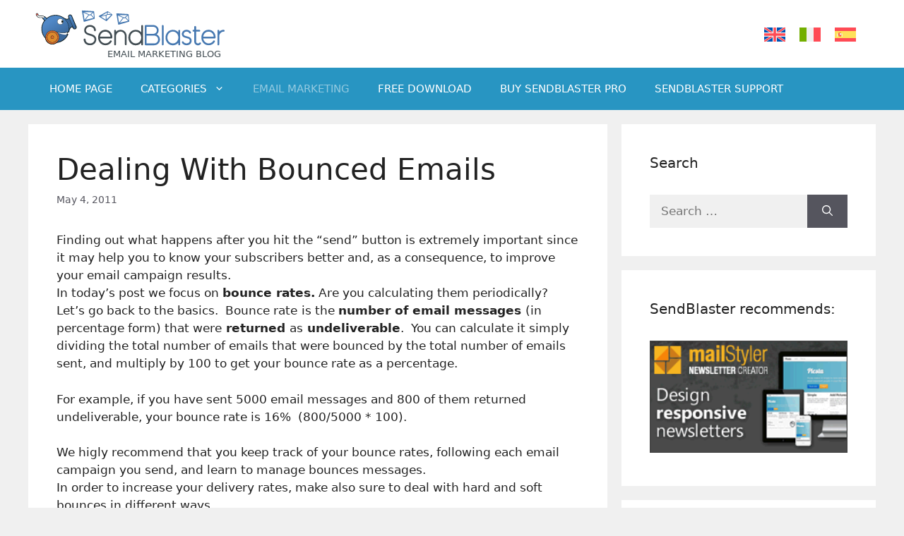

--- FILE ---
content_type: text/html; charset=UTF-8
request_url: https://blog.sendblaster.com/2011/05/04/dealing-with-bounced-emails/
body_size: 15081
content:
<!DOCTYPE html>
<html dir="ltr" lang="en-US" prefix="og: https://ogp.me/ns#">
<head>
	<meta charset="UTF-8">
	<title>Dealing with Bounced Emails</title>
<link rel="alternate" hreflang="en-us" href="https://blog.sendblaster.com/2011/05/04/dealing-with-bounced-emails/" />
<link rel="alternate" hreflang="it-it" href="https://blog.sendblaster.com/it/2011/05/06/le-email-a-volte-ritornano/" />
<link rel="alternate" hreflang="es-es" href="https://blog.sendblaster.com/es/2011/05/04/gestion-de-emails-retornados/" />
<link rel="alternate" hreflang="x-default" href="https://blog.sendblaster.com/2011/05/04/dealing-with-bounced-emails/" />

		<!-- All in One SEO 4.7.2 - aioseo.com -->
		<meta name="description" content="Let&#039;s go back to the basics. Bounce rate is the number of email messages (in percentage form) that were returned as undeliberable. You can calculate it simply dividing the total number of emails that were bounced by the total number of emails sent, and multiply by 100 to get your bounce rate as a percentage." />
		<meta name="robots" content="max-snippet:-1, max-image-preview:large, max-video-preview:-1" />
		<link rel="canonical" href="https://blog.sendblaster.com/2011/05/04/dealing-with-bounced-emails/" />
		<meta name="generator" content="All in One SEO (AIOSEO) 4.7.2" />
		<meta property="og:locale" content="en_US" />
		<meta property="og:site_name" content="Email Marketing Blog | Making Email Marketing Simple and Effective" />
		<meta property="og:type" content="article" />
		<meta property="og:title" content="Dealing with Bounced Emails" />
		<meta property="og:description" content="Let&#039;s go back to the basics. Bounce rate is the number of email messages (in percentage form) that were returned as undeliberable. You can calculate it simply dividing the total number of emails that were bounced by the total number of emails sent, and multiply by 100 to get your bounce rate as a percentage." />
		<meta property="og:url" content="https://blog.sendblaster.com/2011/05/04/dealing-with-bounced-emails/" />
		<meta property="og:image" content="https://blog.sendblaster.com/wp-content/uploads/logo-svg-2021.svg" />
		<meta property="og:image:secure_url" content="https://blog.sendblaster.com/wp-content/uploads/logo-svg-2021.svg" />
		<meta property="article:published_time" content="2011-05-04T14:06:59+00:00" />
		<meta property="article:modified_time" content="2024-07-09T13:38:44+00:00" />
		<!-- All in One SEO -->

<meta name="dlm-version" content="5.0.21"><meta name="viewport" content="width=device-width, initial-scale=1"><link rel="alternate" type="application/rss+xml" title="Email Marketing Blog &raquo; Feed" href="https://blog.sendblaster.com/feed/" />
<script>
window._wpemojiSettings = {"baseUrl":"https:\/\/s.w.org\/images\/core\/emoji\/15.0.3\/72x72\/","ext":".png","svgUrl":"https:\/\/s.w.org\/images\/core\/emoji\/15.0.3\/svg\/","svgExt":".svg","source":{"concatemoji":"https:\/\/blog.sendblaster.com\/wp-includes\/js\/wp-emoji-release.min.js?ver=6.6.4"}};
/*! This file is auto-generated */
!function(i,n){var o,s,e;function c(e){try{var t={supportTests:e,timestamp:(new Date).valueOf()};sessionStorage.setItem(o,JSON.stringify(t))}catch(e){}}function p(e,t,n){e.clearRect(0,0,e.canvas.width,e.canvas.height),e.fillText(t,0,0);var t=new Uint32Array(e.getImageData(0,0,e.canvas.width,e.canvas.height).data),r=(e.clearRect(0,0,e.canvas.width,e.canvas.height),e.fillText(n,0,0),new Uint32Array(e.getImageData(0,0,e.canvas.width,e.canvas.height).data));return t.every(function(e,t){return e===r[t]})}function u(e,t,n){switch(t){case"flag":return n(e,"\ud83c\udff3\ufe0f\u200d\u26a7\ufe0f","\ud83c\udff3\ufe0f\u200b\u26a7\ufe0f")?!1:!n(e,"\ud83c\uddfa\ud83c\uddf3","\ud83c\uddfa\u200b\ud83c\uddf3")&&!n(e,"\ud83c\udff4\udb40\udc67\udb40\udc62\udb40\udc65\udb40\udc6e\udb40\udc67\udb40\udc7f","\ud83c\udff4\u200b\udb40\udc67\u200b\udb40\udc62\u200b\udb40\udc65\u200b\udb40\udc6e\u200b\udb40\udc67\u200b\udb40\udc7f");case"emoji":return!n(e,"\ud83d\udc26\u200d\u2b1b","\ud83d\udc26\u200b\u2b1b")}return!1}function f(e,t,n){var r="undefined"!=typeof WorkerGlobalScope&&self instanceof WorkerGlobalScope?new OffscreenCanvas(300,150):i.createElement("canvas"),a=r.getContext("2d",{willReadFrequently:!0}),o=(a.textBaseline="top",a.font="600 32px Arial",{});return e.forEach(function(e){o[e]=t(a,e,n)}),o}function t(e){var t=i.createElement("script");t.src=e,t.defer=!0,i.head.appendChild(t)}"undefined"!=typeof Promise&&(o="wpEmojiSettingsSupports",s=["flag","emoji"],n.supports={everything:!0,everythingExceptFlag:!0},e=new Promise(function(e){i.addEventListener("DOMContentLoaded",e,{once:!0})}),new Promise(function(t){var n=function(){try{var e=JSON.parse(sessionStorage.getItem(o));if("object"==typeof e&&"number"==typeof e.timestamp&&(new Date).valueOf()<e.timestamp+604800&&"object"==typeof e.supportTests)return e.supportTests}catch(e){}return null}();if(!n){if("undefined"!=typeof Worker&&"undefined"!=typeof OffscreenCanvas&&"undefined"!=typeof URL&&URL.createObjectURL&&"undefined"!=typeof Blob)try{var e="postMessage("+f.toString()+"("+[JSON.stringify(s),u.toString(),p.toString()].join(",")+"));",r=new Blob([e],{type:"text/javascript"}),a=new Worker(URL.createObjectURL(r),{name:"wpTestEmojiSupports"});return void(a.onmessage=function(e){c(n=e.data),a.terminate(),t(n)})}catch(e){}c(n=f(s,u,p))}t(n)}).then(function(e){for(var t in e)n.supports[t]=e[t],n.supports.everything=n.supports.everything&&n.supports[t],"flag"!==t&&(n.supports.everythingExceptFlag=n.supports.everythingExceptFlag&&n.supports[t]);n.supports.everythingExceptFlag=n.supports.everythingExceptFlag&&!n.supports.flag,n.DOMReady=!1,n.readyCallback=function(){n.DOMReady=!0}}).then(function(){return e}).then(function(){var e;n.supports.everything||(n.readyCallback(),(e=n.source||{}).concatemoji?t(e.concatemoji):e.wpemoji&&e.twemoji&&(t(e.twemoji),t(e.wpemoji)))}))}((window,document),window._wpemojiSettings);
</script>
<link rel='stylesheet' id='xmasbquotesStylesheet-css' href='https://blog.sendblaster.com/wp-content/plugins/xmasb-quotes/xmasbquotes.css?ver=6.6.4' media='all' />
<style id='wp-emoji-styles-inline-css'>

	img.wp-smiley, img.emoji {
		display: inline !important;
		border: none !important;
		box-shadow: none !important;
		height: 1em !important;
		width: 1em !important;
		margin: 0 0.07em !important;
		vertical-align: -0.1em !important;
		background: none !important;
		padding: 0 !important;
	}
</style>
<link rel='stylesheet' id='wp-block-library-css' href='https://blog.sendblaster.com/wp-includes/css/dist/block-library/style.min.css?ver=6.6.4' media='all' />
<style id='classic-theme-styles-inline-css'>
/*! This file is auto-generated */
.wp-block-button__link{color:#fff;background-color:#32373c;border-radius:9999px;box-shadow:none;text-decoration:none;padding:calc(.667em + 2px) calc(1.333em + 2px);font-size:1.125em}.wp-block-file__button{background:#32373c;color:#fff;text-decoration:none}
</style>
<style id='global-styles-inline-css'>
:root{--wp--preset--aspect-ratio--square: 1;--wp--preset--aspect-ratio--4-3: 4/3;--wp--preset--aspect-ratio--3-4: 3/4;--wp--preset--aspect-ratio--3-2: 3/2;--wp--preset--aspect-ratio--2-3: 2/3;--wp--preset--aspect-ratio--16-9: 16/9;--wp--preset--aspect-ratio--9-16: 9/16;--wp--preset--color--black: #000000;--wp--preset--color--cyan-bluish-gray: #abb8c3;--wp--preset--color--white: #ffffff;--wp--preset--color--pale-pink: #f78da7;--wp--preset--color--vivid-red: #cf2e2e;--wp--preset--color--luminous-vivid-orange: #ff6900;--wp--preset--color--luminous-vivid-amber: #fcb900;--wp--preset--color--light-green-cyan: #7bdcb5;--wp--preset--color--vivid-green-cyan: #00d084;--wp--preset--color--pale-cyan-blue: #8ed1fc;--wp--preset--color--vivid-cyan-blue: #0693e3;--wp--preset--color--vivid-purple: #9b51e0;--wp--preset--color--contrast: var(--contrast);--wp--preset--color--contrast-2: var(--contrast-2);--wp--preset--color--contrast-3: var(--contrast-3);--wp--preset--color--base: var(--base);--wp--preset--color--base-2: var(--base-2);--wp--preset--color--base-3: var(--base-3);--wp--preset--color--accent: var(--accent);--wp--preset--gradient--vivid-cyan-blue-to-vivid-purple: linear-gradient(135deg,rgba(6,147,227,1) 0%,rgb(155,81,224) 100%);--wp--preset--gradient--light-green-cyan-to-vivid-green-cyan: linear-gradient(135deg,rgb(122,220,180) 0%,rgb(0,208,130) 100%);--wp--preset--gradient--luminous-vivid-amber-to-luminous-vivid-orange: linear-gradient(135deg,rgba(252,185,0,1) 0%,rgba(255,105,0,1) 100%);--wp--preset--gradient--luminous-vivid-orange-to-vivid-red: linear-gradient(135deg,rgba(255,105,0,1) 0%,rgb(207,46,46) 100%);--wp--preset--gradient--very-light-gray-to-cyan-bluish-gray: linear-gradient(135deg,rgb(238,238,238) 0%,rgb(169,184,195) 100%);--wp--preset--gradient--cool-to-warm-spectrum: linear-gradient(135deg,rgb(74,234,220) 0%,rgb(151,120,209) 20%,rgb(207,42,186) 40%,rgb(238,44,130) 60%,rgb(251,105,98) 80%,rgb(254,248,76) 100%);--wp--preset--gradient--blush-light-purple: linear-gradient(135deg,rgb(255,206,236) 0%,rgb(152,150,240) 100%);--wp--preset--gradient--blush-bordeaux: linear-gradient(135deg,rgb(254,205,165) 0%,rgb(254,45,45) 50%,rgb(107,0,62) 100%);--wp--preset--gradient--luminous-dusk: linear-gradient(135deg,rgb(255,203,112) 0%,rgb(199,81,192) 50%,rgb(65,88,208) 100%);--wp--preset--gradient--pale-ocean: linear-gradient(135deg,rgb(255,245,203) 0%,rgb(182,227,212) 50%,rgb(51,167,181) 100%);--wp--preset--gradient--electric-grass: linear-gradient(135deg,rgb(202,248,128) 0%,rgb(113,206,126) 100%);--wp--preset--gradient--midnight: linear-gradient(135deg,rgb(2,3,129) 0%,rgb(40,116,252) 100%);--wp--preset--font-size--small: 13px;--wp--preset--font-size--medium: 20px;--wp--preset--font-size--large: 36px;--wp--preset--font-size--x-large: 42px;--wp--preset--spacing--20: 0.44rem;--wp--preset--spacing--30: 0.67rem;--wp--preset--spacing--40: 1rem;--wp--preset--spacing--50: 1.5rem;--wp--preset--spacing--60: 2.25rem;--wp--preset--spacing--70: 3.38rem;--wp--preset--spacing--80: 5.06rem;--wp--preset--shadow--natural: 6px 6px 9px rgba(0, 0, 0, 0.2);--wp--preset--shadow--deep: 12px 12px 50px rgba(0, 0, 0, 0.4);--wp--preset--shadow--sharp: 6px 6px 0px rgba(0, 0, 0, 0.2);--wp--preset--shadow--outlined: 6px 6px 0px -3px rgba(255, 255, 255, 1), 6px 6px rgba(0, 0, 0, 1);--wp--preset--shadow--crisp: 6px 6px 0px rgba(0, 0, 0, 1);}:where(.is-layout-flex){gap: 0.5em;}:where(.is-layout-grid){gap: 0.5em;}body .is-layout-flex{display: flex;}.is-layout-flex{flex-wrap: wrap;align-items: center;}.is-layout-flex > :is(*, div){margin: 0;}body .is-layout-grid{display: grid;}.is-layout-grid > :is(*, div){margin: 0;}:where(.wp-block-columns.is-layout-flex){gap: 2em;}:where(.wp-block-columns.is-layout-grid){gap: 2em;}:where(.wp-block-post-template.is-layout-flex){gap: 1.25em;}:where(.wp-block-post-template.is-layout-grid){gap: 1.25em;}.has-black-color{color: var(--wp--preset--color--black) !important;}.has-cyan-bluish-gray-color{color: var(--wp--preset--color--cyan-bluish-gray) !important;}.has-white-color{color: var(--wp--preset--color--white) !important;}.has-pale-pink-color{color: var(--wp--preset--color--pale-pink) !important;}.has-vivid-red-color{color: var(--wp--preset--color--vivid-red) !important;}.has-luminous-vivid-orange-color{color: var(--wp--preset--color--luminous-vivid-orange) !important;}.has-luminous-vivid-amber-color{color: var(--wp--preset--color--luminous-vivid-amber) !important;}.has-light-green-cyan-color{color: var(--wp--preset--color--light-green-cyan) !important;}.has-vivid-green-cyan-color{color: var(--wp--preset--color--vivid-green-cyan) !important;}.has-pale-cyan-blue-color{color: var(--wp--preset--color--pale-cyan-blue) !important;}.has-vivid-cyan-blue-color{color: var(--wp--preset--color--vivid-cyan-blue) !important;}.has-vivid-purple-color{color: var(--wp--preset--color--vivid-purple) !important;}.has-black-background-color{background-color: var(--wp--preset--color--black) !important;}.has-cyan-bluish-gray-background-color{background-color: var(--wp--preset--color--cyan-bluish-gray) !important;}.has-white-background-color{background-color: var(--wp--preset--color--white) !important;}.has-pale-pink-background-color{background-color: var(--wp--preset--color--pale-pink) !important;}.has-vivid-red-background-color{background-color: var(--wp--preset--color--vivid-red) !important;}.has-luminous-vivid-orange-background-color{background-color: var(--wp--preset--color--luminous-vivid-orange) !important;}.has-luminous-vivid-amber-background-color{background-color: var(--wp--preset--color--luminous-vivid-amber) !important;}.has-light-green-cyan-background-color{background-color: var(--wp--preset--color--light-green-cyan) !important;}.has-vivid-green-cyan-background-color{background-color: var(--wp--preset--color--vivid-green-cyan) !important;}.has-pale-cyan-blue-background-color{background-color: var(--wp--preset--color--pale-cyan-blue) !important;}.has-vivid-cyan-blue-background-color{background-color: var(--wp--preset--color--vivid-cyan-blue) !important;}.has-vivid-purple-background-color{background-color: var(--wp--preset--color--vivid-purple) !important;}.has-black-border-color{border-color: var(--wp--preset--color--black) !important;}.has-cyan-bluish-gray-border-color{border-color: var(--wp--preset--color--cyan-bluish-gray) !important;}.has-white-border-color{border-color: var(--wp--preset--color--white) !important;}.has-pale-pink-border-color{border-color: var(--wp--preset--color--pale-pink) !important;}.has-vivid-red-border-color{border-color: var(--wp--preset--color--vivid-red) !important;}.has-luminous-vivid-orange-border-color{border-color: var(--wp--preset--color--luminous-vivid-orange) !important;}.has-luminous-vivid-amber-border-color{border-color: var(--wp--preset--color--luminous-vivid-amber) !important;}.has-light-green-cyan-border-color{border-color: var(--wp--preset--color--light-green-cyan) !important;}.has-vivid-green-cyan-border-color{border-color: var(--wp--preset--color--vivid-green-cyan) !important;}.has-pale-cyan-blue-border-color{border-color: var(--wp--preset--color--pale-cyan-blue) !important;}.has-vivid-cyan-blue-border-color{border-color: var(--wp--preset--color--vivid-cyan-blue) !important;}.has-vivid-purple-border-color{border-color: var(--wp--preset--color--vivid-purple) !important;}.has-vivid-cyan-blue-to-vivid-purple-gradient-background{background: var(--wp--preset--gradient--vivid-cyan-blue-to-vivid-purple) !important;}.has-light-green-cyan-to-vivid-green-cyan-gradient-background{background: var(--wp--preset--gradient--light-green-cyan-to-vivid-green-cyan) !important;}.has-luminous-vivid-amber-to-luminous-vivid-orange-gradient-background{background: var(--wp--preset--gradient--luminous-vivid-amber-to-luminous-vivid-orange) !important;}.has-luminous-vivid-orange-to-vivid-red-gradient-background{background: var(--wp--preset--gradient--luminous-vivid-orange-to-vivid-red) !important;}.has-very-light-gray-to-cyan-bluish-gray-gradient-background{background: var(--wp--preset--gradient--very-light-gray-to-cyan-bluish-gray) !important;}.has-cool-to-warm-spectrum-gradient-background{background: var(--wp--preset--gradient--cool-to-warm-spectrum) !important;}.has-blush-light-purple-gradient-background{background: var(--wp--preset--gradient--blush-light-purple) !important;}.has-blush-bordeaux-gradient-background{background: var(--wp--preset--gradient--blush-bordeaux) !important;}.has-luminous-dusk-gradient-background{background: var(--wp--preset--gradient--luminous-dusk) !important;}.has-pale-ocean-gradient-background{background: var(--wp--preset--gradient--pale-ocean) !important;}.has-electric-grass-gradient-background{background: var(--wp--preset--gradient--electric-grass) !important;}.has-midnight-gradient-background{background: var(--wp--preset--gradient--midnight) !important;}.has-small-font-size{font-size: var(--wp--preset--font-size--small) !important;}.has-medium-font-size{font-size: var(--wp--preset--font-size--medium) !important;}.has-large-font-size{font-size: var(--wp--preset--font-size--large) !important;}.has-x-large-font-size{font-size: var(--wp--preset--font-size--x-large) !important;}
:where(.wp-block-post-template.is-layout-flex){gap: 1.25em;}:where(.wp-block-post-template.is-layout-grid){gap: 1.25em;}
:where(.wp-block-columns.is-layout-flex){gap: 2em;}:where(.wp-block-columns.is-layout-grid){gap: 2em;}
:root :where(.wp-block-pullquote){font-size: 1.5em;line-height: 1.6;}
</style>
<link rel='stylesheet' id='wpml-blocks-css' href='https://blog.sendblaster.com/wp-content/plugins/sitepress-multilingual-cms/dist/css/blocks/styles.css?ver=4.6.13' media='all' />
<link rel='stylesheet' id='wpml-legacy-dropdown-0-css' href='https://blog.sendblaster.com/wp-content/plugins/sitepress-multilingual-cms/templates/language-switchers/legacy-dropdown/style.min.css?ver=1' media='all' />
<style id='wpml-legacy-dropdown-0-inline-css'>
.wpml-ls-statics-shortcode_actions, .wpml-ls-statics-shortcode_actions .wpml-ls-sub-menu, .wpml-ls-statics-shortcode_actions a {border-color:#cdcdcd;}.wpml-ls-statics-shortcode_actions a, .wpml-ls-statics-shortcode_actions .wpml-ls-sub-menu a, .wpml-ls-statics-shortcode_actions .wpml-ls-sub-menu a:link, .wpml-ls-statics-shortcode_actions li:not(.wpml-ls-current-language) .wpml-ls-link, .wpml-ls-statics-shortcode_actions li:not(.wpml-ls-current-language) .wpml-ls-link:link {color:#444444;background-color:#ffffff;}.wpml-ls-statics-shortcode_actions a, .wpml-ls-statics-shortcode_actions .wpml-ls-sub-menu a:hover,.wpml-ls-statics-shortcode_actions .wpml-ls-sub-menu a:focus, .wpml-ls-statics-shortcode_actions .wpml-ls-sub-menu a:link:hover, .wpml-ls-statics-shortcode_actions .wpml-ls-sub-menu a:link:focus {color:#000000;background-color:#eeeeee;}.wpml-ls-statics-shortcode_actions .wpml-ls-current-language > a {color:#444444;background-color:#ffffff;}.wpml-ls-statics-shortcode_actions .wpml-ls-current-language:hover>a, .wpml-ls-statics-shortcode_actions .wpml-ls-current-language>a:focus {color:#000000;background-color:#eeeeee;}
</style>
<link rel='stylesheet' id='wpml-legacy-horizontal-list-0-css' href='https://blog.sendblaster.com/wp-content/plugins/sitepress-multilingual-cms/templates/language-switchers/legacy-list-horizontal/style.min.css?ver=1' media='all' />
<link rel='stylesheet' id='generate-widget-areas-css' href='https://blog.sendblaster.com/wp-content/themes/generatepress/assets/css/components/widget-areas.min.css?ver=3.5.1' media='all' />
<link rel='stylesheet' id='generate-style-css' href='https://blog.sendblaster.com/wp-content/themes/generatepress/assets/css/main.min.css?ver=3.5.1' media='all' />
<style id='generate-style-inline-css'>
body{background-color:var(--base-2);color:var(--contrast);}a{color:var(--accent);}a{text-decoration:underline;}.entry-title a, .site-branding a, a.button, .wp-block-button__link, .main-navigation a{text-decoration:none;}a:hover, a:focus, a:active{color:var(--contrast);}.wp-block-group__inner-container{max-width:1200px;margin-left:auto;margin-right:auto;}.site-header .header-image{width:270px;}:root{--contrast:#222222;--contrast-2:#575760;--contrast-3:#b2b2be;--base:#f0f0f0;--base-2:#f0f0f0;--base-3:#ffffff;--accent:#1e73be;}:root .has-contrast-color{color:var(--contrast);}:root .has-contrast-background-color{background-color:var(--contrast);}:root .has-contrast-2-color{color:var(--contrast-2);}:root .has-contrast-2-background-color{background-color:var(--contrast-2);}:root .has-contrast-3-color{color:var(--contrast-3);}:root .has-contrast-3-background-color{background-color:var(--contrast-3);}:root .has-base-color{color:var(--base);}:root .has-base-background-color{background-color:var(--base);}:root .has-base-2-color{color:var(--base-2);}:root .has-base-2-background-color{background-color:var(--base-2);}:root .has-base-3-color{color:var(--base-3);}:root .has-base-3-background-color{background-color:var(--base-3);}:root .has-accent-color{color:var(--accent);}:root .has-accent-background-color{background-color:var(--accent);}.top-bar{background-color:#636363;color:#ffffff;}.top-bar a{color:#ffffff;}.top-bar a:hover{color:#303030;}.site-header{background-color:var(--base-3);}.main-title a,.main-title a:hover{color:var(--contrast);}.site-description{color:var(--contrast-2);}.main-navigation,.main-navigation ul ul{background-color:#2895C2;}.main-navigation .main-nav ul li a, .main-navigation .menu-toggle, .main-navigation .menu-bar-items{color:var(--base-3);}.main-navigation .main-nav ul li:not([class*="current-menu-"]):hover > a, .main-navigation .main-nav ul li:not([class*="current-menu-"]):focus > a, .main-navigation .main-nav ul li.sfHover:not([class*="current-menu-"]) > a, .main-navigation .menu-bar-item:hover > a, .main-navigation .menu-bar-item.sfHover > a{color:rgba(255,255,255,0.5);}button.menu-toggle:hover,button.menu-toggle:focus{color:var(--base-3);}.main-navigation .main-nav ul li[class*="current-menu-"] > a{color:rgba(255,255,255,0.5);}.navigation-search input[type="search"],.navigation-search input[type="search"]:active, .navigation-search input[type="search"]:focus, .main-navigation .main-nav ul li.search-item.active > a, .main-navigation .menu-bar-items .search-item.active > a{color:rgba(255,255,255,0.5);}.main-navigation ul ul{background-color:#ffffff;}.main-navigation .main-nav ul ul li a{color:var(--contrast-2);}.main-navigation .main-nav ul ul li:not([class*="current-menu-"]):hover > a,.main-navigation .main-nav ul ul li:not([class*="current-menu-"]):focus > a, .main-navigation .main-nav ul ul li.sfHover:not([class*="current-menu-"]) > a{color:var(--base-3);background-color:#2895C2;}.main-navigation .main-nav ul ul li[class*="current-menu-"] > a{color:rgba(88,88,97,0.7);}.separate-containers .inside-article, .separate-containers .comments-area, .separate-containers .page-header, .one-container .container, .separate-containers .paging-navigation, .inside-page-header{background-color:var(--base-3);}.entry-title a{color:var(--contrast);}.entry-title a:hover{color:var(--contrast-2);}.entry-meta{color:var(--contrast-2);}.sidebar .widget{background-color:var(--base-3);}.footer-widgets{color:#bbbaba;background-color:#404040;}.footer-widgets a{color:#bbbaba;}.footer-widgets a:hover{color:var(--base-3);}.footer-widgets .widget-title{color:#2895c2;}.site-info{color:#bbbaba;background-color:#404040;}.site-info a{color:var(--base-3);}.site-info a:hover{color:rgba(255,255,255,0.8);}.footer-bar .widget_nav_menu .current-menu-item a{color:rgba(255,255,255,0.8);}input[type="text"],input[type="email"],input[type="url"],input[type="password"],input[type="search"],input[type="tel"],input[type="number"],textarea,select{color:var(--contrast);background-color:var(--base-2);border-color:var(--base);}input[type="text"]:focus,input[type="email"]:focus,input[type="url"]:focus,input[type="password"]:focus,input[type="search"]:focus,input[type="tel"]:focus,input[type="number"]:focus,textarea:focus,select:focus{color:var(--contrast);background-color:var(--base-2);border-color:var(--contrast-3);}button,html input[type="button"],input[type="reset"],input[type="submit"],a.button,a.wp-block-button__link:not(.has-background){color:#ffffff;background-color:#55555e;}button:hover,html input[type="button"]:hover,input[type="reset"]:hover,input[type="submit"]:hover,a.button:hover,button:focus,html input[type="button"]:focus,input[type="reset"]:focus,input[type="submit"]:focus,a.button:focus,a.wp-block-button__link:not(.has-background):active,a.wp-block-button__link:not(.has-background):focus,a.wp-block-button__link:not(.has-background):hover{color:#ffffff;background-color:#3f4047;}a.generate-back-to-top{background-color:rgba( 0,0,0,0.4 );color:#ffffff;}a.generate-back-to-top:hover,a.generate-back-to-top:focus{background-color:rgba( 0,0,0,0.6 );color:#ffffff;}:root{--gp-search-modal-bg-color:var(--base-3);--gp-search-modal-text-color:var(--contrast);--gp-search-modal-overlay-bg-color:rgba(0,0,0,0.2);}@media (max-width:768px){.main-navigation .menu-bar-item:hover > a, .main-navigation .menu-bar-item.sfHover > a{background:none;color:var(--base-3);}}.inside-header{padding:13px 10px 10px 10px;}.nav-below-header .main-navigation .inside-navigation.grid-container, .nav-above-header .main-navigation .inside-navigation.grid-container{padding:0px 10px 0px 10px;}.site-main .wp-block-group__inner-container{padding:40px;}.separate-containers .paging-navigation{padding-top:20px;padding-bottom:20px;}.entry-content .alignwide, body:not(.no-sidebar) .entry-content .alignfull{margin-left:-40px;width:calc(100% + 80px);max-width:calc(100% + 80px);}.rtl .menu-item-has-children .dropdown-menu-toggle{padding-left:20px;}.rtl .main-navigation .main-nav ul li.menu-item-has-children > a{padding-right:20px;}.footer-widgets-container{padding:50px 40px 70px 40px;}.inside-site-info{padding:30px 40px 30px 40px;}@media (max-width:768px){.separate-containers .inside-article, .separate-containers .comments-area, .separate-containers .page-header, .separate-containers .paging-navigation, .one-container .site-content, .inside-page-header{padding:30px;}.site-main .wp-block-group__inner-container{padding:30px;}.inside-top-bar{padding-right:30px;padding-left:30px;}.inside-header{padding-right:30px;padding-left:30px;}.widget-area .widget{padding-top:30px;padding-right:30px;padding-bottom:30px;padding-left:30px;}.footer-widgets-container{padding-top:30px;padding-right:30px;padding-bottom:30px;padding-left:30px;}.inside-site-info{padding-right:30px;padding-left:30px;}.entry-content .alignwide, body:not(.no-sidebar) .entry-content .alignfull{margin-left:-30px;width:calc(100% + 60px);max-width:calc(100% + 60px);}.one-container .site-main .paging-navigation{margin-bottom:20px;}}/* End cached CSS */.is-right-sidebar{width:30%;}.is-left-sidebar{width:30%;}.site-content .content-area{width:70%;}@media (max-width:768px){.main-navigation .menu-toggle,.sidebar-nav-mobile:not(#sticky-placeholder){display:block;}.main-navigation ul,.gen-sidebar-nav,.main-navigation:not(.slideout-navigation):not(.toggled) .main-nav > ul,.has-inline-mobile-toggle #site-navigation .inside-navigation > *:not(.navigation-search):not(.main-nav){display:none;}.nav-align-right .inside-navigation,.nav-align-center .inside-navigation{justify-content:space-between;}}
.dynamic-author-image-rounded{border-radius:100%;}.dynamic-featured-image, .dynamic-author-image{vertical-align:middle;}.one-container.blog .dynamic-content-template:not(:last-child), .one-container.archive .dynamic-content-template:not(:last-child){padding-bottom:0px;}.dynamic-entry-excerpt > p:last-child{margin-bottom:0px;}
</style>
<style id='generateblocks-inline-css'>
.gb-container .wp-block-image img{vertical-align:middle;}.gb-grid-wrapper .wp-block-image{margin-bottom:0;}.gb-highlight{background:none;}
</style>
<link rel='stylesheet' id='pre-tag-css' href='https://blog.sendblaster.com/wp-content/plugins/wp-syntaxhighlighter/css/pre.css?ver=1.0' media='all' />
<link rel='stylesheet' id='core2.1-css' href='https://blog.sendblaster.com/wp-content/plugins/wp-syntaxhighlighter/syntaxhighlighter2/styles/shCore.css?ver=2.1' media='all' />
<link rel='stylesheet' id='theme-Default2.1-css' href='https://blog.sendblaster.com/wp-content/plugins/wp-syntaxhighlighter/syntaxhighlighter2/styles/shThemeDefault.css?ver=2.1' media='all' />
<script src="https://blog.sendblaster.com/wp-content/plugins/sitepress-multilingual-cms/templates/language-switchers/legacy-dropdown/script.min.js?ver=1" id="wpml-legacy-dropdown-0-js"></script>
<script src="https://blog.sendblaster.com/wp-includes/js/jquery/jquery.min.js?ver=3.7.1" id="jquery-core-js"></script>
<script src="https://blog.sendblaster.com/wp-includes/js/jquery/jquery-migrate.min.js?ver=3.4.1" id="jquery-migrate-js"></script>
<link rel="https://api.w.org/" href="https://blog.sendblaster.com/wp-json/" /><link rel="alternate" title="JSON" type="application/json" href="https://blog.sendblaster.com/wp-json/wp/v2/posts/2804" /><link rel="EditURI" type="application/rsd+xml" title="RSD" href="https://blog.sendblaster.com/xmlrpc.php?rsd" />
<meta name="generator" content="WordPress 6.6.4" />
<link rel='shortlink' href='https://blog.sendblaster.com/?p=2804' />
<link rel="alternate" title="oEmbed (JSON)" type="application/json+oembed" href="https://blog.sendblaster.com/wp-json/oembed/1.0/embed?url=https%3A%2F%2Fblog.sendblaster.com%2F2011%2F05%2F04%2Fdealing-with-bounced-emails%2F" />
<link rel="alternate" title="oEmbed (XML)" type="text/xml+oembed" href="https://blog.sendblaster.com/wp-json/oembed/1.0/embed?url=https%3A%2F%2Fblog.sendblaster.com%2F2011%2F05%2F04%2Fdealing-with-bounced-emails%2F&#038;format=xml" />
<meta name="generator" content="WPML ver:4.6.13 stt:1,27,2;" />
<script src="https://www.google.com/recaptcha/api.js" async defer></script>

<!-- Dynamic Widgets by QURL loaded - http://www.dynamic-widgets.com //-->
<link rel="icon" href="https://blog.sendblaster.com/wp-content/uploads/favicon.ico" sizes="32x32" />
<link rel="icon" href="https://blog.sendblaster.com/wp-content/uploads/favicon.ico" sizes="192x192" />
<link rel="apple-touch-icon" href="https://blog.sendblaster.com/wp-content/uploads/favicon.ico" />
<meta name="msapplication-TileImage" content="https://blog.sendblaster.com/wp-content/uploads/favicon.ico" />
		<style id="wp-custom-css">
			.site-logo:after {
    content: "Email Marketing Blog";
    display: block;
    text-align: right;
    font-size: 13px;
    padding-right: 7px;
    text-transform: uppercase;
    font-weight: 500;
    color: #414C52;
}
.inside-footer-widgets ul.menu li {
    border-top: 1px dotted #656565;
    padding: 10px 4px 4px;
}
.inside-footer-widgets ul.menu li:last-child {
    border-bottom: 1px dotted #656565;
    padding: 10px 4px 14px;
}
a {
    text-decoration: none;
}
.site-info {
    border-top: 1px solid #656565;
}
.footer-widget-3 .wp-block-social-link {
    border-radius: 0;
}
.footer-widget-3 .wp-block-social-link a {
    padding: .45em!important;
}
.widget_recent_entries ul li, .widget_categories ul li, .widget_links ul li, .widget_nav_menu ul li {
    border-top: 1px dotted #ccc;
    padding: 10px 4px 4px;
    line-height: 1.4em;
}
.widget_recent_entries ul li:last-child, .widget_categories ul li:last-child, .widget_links ul li:last-child, .widget_nav_menu ul li:last-child {
    border-bottom: 1px dotted #ccc;
    padding: 10px 4px 14px;
}
article.category-guest-post:before, article.category-guest-post-2:before, article.category-posts-invitados:before {
    content: "GUEST POST";
    display: block;
    position: absolute;
    right: 0px;
    top: 0px;
    font-size: 12px;
    font-weight: 500;
    background-color: #F6BD00;
    padding: 6px 12px;
    color: #fff;
}
article {
    position: relative;
}
.guest_bio {
    border: 4px solid #F6BD00;
    padding: 15px 25px 15px 25px;
    margin-top: 25px;
    background-color: #f6bd002b;
    font-size: 14px;
}
a.ctaButton {
    display: inline-block;
    background-color: #efefef;
    padding: 15px 30px;
    margin: 10px 20px 25px 0px;
    border-radius: 15px;
    color: #fff;
}
a.ctaButton:hover {
    opacity: 0.8;
    text-decoration: underline;
}
a.ctaDownload {
    background-color: #39b54a;
}
a.ctaBuy {
    background-color: #ff8a00;
}
a.ctaBookBig {
    background-color: #069;
}
a.ctaSky {
    background-color: #2184ff;
}
a.ctaChat {
    background-color: #ff8a00;
}
a.ctaEbook {
    background-color: #069;
}
a.ctaPhone {
    background-color: #ababab;
}
nav#nav-below {
    margin-top: 50px;
    text-align: center;
}
nav#nav-below .nav-previous {
    background-color: #efefef;
    padding: 4px 20px;
    margin-bottom: 10px;

}
nav#nav-below .nav-next {
    background-color: #efefef;
    padding: 4px 20px;
}
.site-footer {
    margin-top: 50px;
}		</style>
		</head>

<body class="post-template-default single single-post postid-2804 single-format-standard wp-custom-logo wp-embed-responsive post-image-above-header post-image-aligned-center right-sidebar nav-below-header separate-containers header-aligned-left dropdown-hover" itemtype="https://schema.org/Blog" itemscope>
	<a class="screen-reader-text skip-link" href="#content" title="Skip to content">Skip to content</a>		<header class="site-header" id="masthead" aria-label="Site"  itemtype="https://schema.org/WPHeader" itemscope>
			<div class="inside-header grid-container">
				<div class="site-logo">
					<a href="https://blog.sendblaster.com/" rel="home">
						<img  class="header-image is-logo-image" alt="Email Marketing Blog" src="https://blog.sendblaster.com/wp-content/uploads/logo-svg-2021.svg" width="0" height="0" />
					</a>
				</div>			<div class="header-widget">
				<aside id="icl_lang_sel_widget-2" class="widget inner-padding widget_icl_lang_sel_widget">
<div class="lang_sel_list_horizontal wpml-ls-sidebars-header wpml-ls wpml-ls-legacy-list-horizontal" id="lang_sel_list">
	<ul><li class="icl-en wpml-ls-slot-header wpml-ls-item wpml-ls-item-en wpml-ls-current-language wpml-ls-first-item wpml-ls-item-legacy-list-horizontal">
				<a href="https://blog.sendblaster.com/2011/05/04/dealing-with-bounced-emails/" class="wpml-ls-link">
                                            <img
            class="wpml-ls-flag iclflag"
            src="https://blog.sendblaster.com/wp-content/plugins/sitepress-multilingual-cms/res/flags/en.svg"
            alt="English"
            width=30
            
    /></a>
			</li><li class="icl-it wpml-ls-slot-header wpml-ls-item wpml-ls-item-it wpml-ls-item-legacy-list-horizontal">
				<a href="https://blog.sendblaster.com/it/2011/05/06/le-email-a-volte-ritornano/" class="wpml-ls-link">
                                            <img
            class="wpml-ls-flag iclflag"
            src="https://blog.sendblaster.com/wp-content/plugins/sitepress-multilingual-cms/res/flags/it.svg"
            alt="Italian"
            width=30
            
    /></a>
			</li><li class="icl-es wpml-ls-slot-header wpml-ls-item wpml-ls-item-es wpml-ls-last-item wpml-ls-item-legacy-list-horizontal">
				<a href="https://blog.sendblaster.com/es/2011/05/04/gestion-de-emails-retornados/" class="wpml-ls-link">
                                            <img
            class="wpml-ls-flag iclflag"
            src="https://blog.sendblaster.com/wp-content/plugins/sitepress-multilingual-cms/res/flags/es.svg"
            alt="Spanish"
            width=30
            
    /></a>
			</li></ul>
</div>
</aside>			</div>
						</div>
		</header>
				<nav class="main-navigation sub-menu-right" id="site-navigation" aria-label="Primary"  itemtype="https://schema.org/SiteNavigationElement" itemscope>
			<div class="inside-navigation grid-container">
								<button class="menu-toggle" aria-controls="primary-menu" aria-expanded="false">
					<span class="gp-icon icon-menu-bars"><svg viewBox="0 0 512 512" aria-hidden="true" xmlns="http://www.w3.org/2000/svg" width="1em" height="1em"><path d="M0 96c0-13.255 10.745-24 24-24h464c13.255 0 24 10.745 24 24s-10.745 24-24 24H24c-13.255 0-24-10.745-24-24zm0 160c0-13.255 10.745-24 24-24h464c13.255 0 24 10.745 24 24s-10.745 24-24 24H24c-13.255 0-24-10.745-24-24zm0 160c0-13.255 10.745-24 24-24h464c13.255 0 24 10.745 24 24s-10.745 24-24 24H24c-13.255 0-24-10.745-24-24z" /></svg><svg viewBox="0 0 512 512" aria-hidden="true" xmlns="http://www.w3.org/2000/svg" width="1em" height="1em"><path d="M71.029 71.029c9.373-9.372 24.569-9.372 33.942 0L256 222.059l151.029-151.03c9.373-9.372 24.569-9.372 33.942 0 9.372 9.373 9.372 24.569 0 33.942L289.941 256l151.03 151.029c9.372 9.373 9.372 24.569 0 33.942-9.373 9.372-24.569 9.372-33.942 0L256 289.941l-151.029 151.03c-9.373 9.372-24.569 9.372-33.942 0-9.372-9.373-9.372-24.569 0-33.942L222.059 256 71.029 104.971c-9.372-9.373-9.372-24.569 0-33.942z" /></svg></span><span class="mobile-menu">Menu</span>				</button>
				<div id="primary-menu" class="main-nav"><ul id="menu-main-menu" class=" menu sf-menu"><li id="menu-item-9776" class="menu-item menu-item-type-custom menu-item-object-custom menu-item-home menu-item-9776"><a href="https://blog.sendblaster.com/">HOME PAGE</a></li>
<li id="menu-item-9777" class="menu-item menu-item-type-custom menu-item-object-custom menu-item-has-children menu-item-9777"><a href="#">CATEGORIES<span role="presentation" class="dropdown-menu-toggle"><span class="gp-icon icon-arrow"><svg viewBox="0 0 330 512" aria-hidden="true" xmlns="http://www.w3.org/2000/svg" width="1em" height="1em"><path d="M305.913 197.085c0 2.266-1.133 4.815-2.833 6.514L171.087 335.593c-1.7 1.7-4.249 2.832-6.515 2.832s-4.815-1.133-6.515-2.832L26.064 203.599c-1.7-1.7-2.832-4.248-2.832-6.514s1.132-4.816 2.832-6.515l14.162-14.163c1.7-1.699 3.966-2.832 6.515-2.832 2.266 0 4.815 1.133 6.515 2.832l111.316 111.317 111.316-111.317c1.7-1.699 4.249-2.832 6.515-2.832s4.815 1.133 6.515 2.832l14.162 14.163c1.7 1.7 2.833 4.249 2.833 6.515z" /></svg></span></span></a>
<ul class="sub-menu">
	<li id="menu-item-9783" class="menu-item menu-item-type-taxonomy menu-item-object-category menu-item-9783"><a href="https://blog.sendblaster.com/category/general/">General</a></li>
	<li id="menu-item-9780" class="menu-item menu-item-type-taxonomy menu-item-object-category current-post-ancestor current-menu-parent current-post-parent menu-item-9780"><a href="https://blog.sendblaster.com/category/best-practices/">Best Practices</a></li>
	<li id="menu-item-9781" class="menu-item menu-item-type-taxonomy menu-item-object-category menu-item-9781"><a href="https://blog.sendblaster.com/category/tips-tricks/">Tips &amp; tricks</a></li>
	<li id="menu-item-9782" class="menu-item menu-item-type-taxonomy menu-item-object-category menu-item-9782"><a href="https://blog.sendblaster.com/category/sendblaster/">Sendblaster</a></li>
	<li id="menu-item-9784" class="menu-item menu-item-type-taxonomy menu-item-object-category menu-item-9784"><a href="https://blog.sendblaster.com/category/infographic/">Infographic</a></li>
	<li id="menu-item-9785" class="menu-item menu-item-type-taxonomy menu-item-object-category menu-item-9785"><a href="https://blog.sendblaster.com/category/news/">News</a></li>
	<li id="menu-item-9786" class="menu-item menu-item-type-taxonomy menu-item-object-category menu-item-9786"><a href="https://blog.sendblaster.com/category/guest-post/">Guest Post</a></li>
	<li id="menu-item-9787" class="menu-item menu-item-type-taxonomy menu-item-object-category menu-item-9787"><a href="https://blog.sendblaster.com/category/templates/">Templates</a></li>
	<li id="menu-item-9788" class="menu-item menu-item-type-taxonomy menu-item-object-category menu-item-9788"><a href="https://blog.sendblaster.com/category/internet-marketing-2/">Internet marketing</a></li>
	<li id="menu-item-9789" class="menu-item menu-item-type-taxonomy menu-item-object-category menu-item-9789"><a href="https://blog.sendblaster.com/category/tools/">Tools</a></li>
</ul>
</li>
<li id="menu-item-10224" class="menu-item menu-item-type-taxonomy menu-item-object-category current-post-ancestor current-menu-parent current-post-parent menu-item-10224"><a href="https://blog.sendblaster.com/category/email-marketing/">EMAIL MARKETING</a></li>
<li id="menu-item-6766" class="menu-item menu-item-type-custom menu-item-object-custom menu-item-6766"><a target="_blank" rel="noopener" href="https://www.sendblaster.com/download">FREE DOWNLOAD</a></li>
<li id="menu-item-6768" class="menu-item menu-item-type-custom menu-item-object-custom menu-item-6768"><a target="_blank" rel="noopener" href="https://www.sendblaster.com/buy">BUY SENDBLASTER PRO</a></li>
<li id="menu-item-6770" class="menu-item menu-item-type-custom menu-item-object-custom menu-item-6770"><a target="_blank" rel="noopener" href="https://www.sendblaster.com/support">SENDBLASTER SUPPORT</a></li>
</ul></div>			</div>
		</nav>
		
	<div class="site grid-container container hfeed" id="page">
				<div class="site-content" id="content">
			
	<div class="content-area" id="primary">
		<main class="site-main" id="main">
			
<article id="post-2804" class="post-2804 post type-post status-publish format-standard hentry category-best-practices category-email-marketing tag-bounced-emails tag-hard-bounces tag-soft-bounces" itemtype="https://schema.org/CreativeWork" itemscope>
	<div class="inside-article">
					<header class="entry-header">
				<h1 class="entry-title" itemprop="headline">Dealing With Bounced Emails</h1>		<div class="entry-meta">
			<span class="posted-on"><time class="updated" datetime="2024-07-09T15:38:44+02:00" itemprop="dateModified">July 9, 2024</time><time class="entry-date published" datetime="2011-05-04T16:06:59+02:00" itemprop="datePublished">May 4, 2011</time></span> 		</div>
					</header>
			
		<div class="entry-content" itemprop="text">
			<p>Finding out what happens after you hit the &#8220;send&#8221; button is extremely important since it may help you to know your subscribers better and, as a consequence, to improve your email campaign results.<br />
In today&#8217;s post we focus on <strong>bounce rates.</strong> Are you calculating them periodically?<br />
Let&#8217;s go back to the basics.  Bounce rate<strong> </strong>is the <strong>number of email messages </strong>(in percentage form) that were<strong> returned </strong>as<strong> undeliverable</strong>.  You can calculate it simply dividing the total number of emails that were bounced by the total number of emails sent, and multiply by 100 to get your bounce rate as a percentage.</p>
<p>For example, if you have sent 5000 email messages and 800 of them returned undeliverable, your bounce rate is 16%  (800/5000 * 100).</p>
<p>We higly recommend that you keep track of your bounce rates, following each email campaign you send, and learn to manage bounces messages.<br />
In order to increase your delivery rates, make also sure to deal with hard and soft bounces in different ways.</p>
<p>A <strong>hard bounce</strong> happens when emails are sent to a non-existent email address (either the domain name does not exist or the address is misspelled or is erroneous).<br />
A <strong>soft bounce </strong>means that the email message was sent to the destination server but the delivery is delayed temporarily for some reason. (eithe full mailbox or the server is temporarily unavailable).</p>
<p>So, what actions should we take when hard or soft bounces happen?<br />
Hard bounces &gt;&gt;&gt;&gt; Remove those bounced email addresses from your database.<br />
Soft bounces &gt;&gt;&gt;&gt; Try re-sending your email message later. If the email continues to bounce back, contact the recipient to update their email address or remove it from your list.</p>
<p>These are simple actions that you should take regularly. They can take time and be boring but, in return, you will get a cleaner database and more effective email campaigns.</p>
<p>Check out how you can manage bounced emails with <a title="SendBlaster bounce-backs management" href="https://www.sendblaster.com/en/support/lists-management/bounce-backs-management"><strong>SendBlaster</strong></a>&#8230;it&#8217;s easier than you think!<br />
<br clear="all"/><br />
<a class="ctaButton ctaDownload" rel="canonical" href="https://www.sendblaster.com/en/download">Download SendBlaster FREE</a> <a class="ctaButton ctaEbook" href="https://www.sendblaster.com/email-marketing-ebook-free?utm_source=sendblaster_blog&amp;utm_medium=post&amp;utm_campaign=ebook_blog">FREE eBook</a></p>
<div style="color:#333;background-color:#fff;background-image: url();"><!-- Example Bottom Text  --></div>		</div>

				<footer class="entry-meta" aria-label="Entry meta">
			<span class="cat-links"><span class="gp-icon icon-categories"><svg viewBox="0 0 512 512" aria-hidden="true" xmlns="http://www.w3.org/2000/svg" width="1em" height="1em"><path d="M0 112c0-26.51 21.49-48 48-48h110.014a48 48 0 0143.592 27.907l12.349 26.791A16 16 0 00228.486 128H464c26.51 0 48 21.49 48 48v224c0 26.51-21.49 48-48 48H48c-26.51 0-48-21.49-48-48V112z" /></svg></span><span class="screen-reader-text">Categories </span><a href="https://blog.sendblaster.com/category/best-practices/" rel="category tag">Best Practices</a>, <a href="https://blog.sendblaster.com/category/email-marketing/" rel="category tag">Email Marketing</a></span> <span class="tags-links"><span class="gp-icon icon-tags"><svg viewBox="0 0 512 512" aria-hidden="true" xmlns="http://www.w3.org/2000/svg" width="1em" height="1em"><path d="M20 39.5c-8.836 0-16 7.163-16 16v176c0 4.243 1.686 8.313 4.687 11.314l224 224c6.248 6.248 16.378 6.248 22.626 0l176-176c6.244-6.244 6.25-16.364.013-22.615l-223.5-224A15.999 15.999 0 00196.5 39.5H20zm56 96c0-13.255 10.745-24 24-24s24 10.745 24 24-10.745 24-24 24-24-10.745-24-24z"/><path d="M259.515 43.015c4.686-4.687 12.284-4.687 16.97 0l228 228c4.686 4.686 4.686 12.284 0 16.97l-180 180c-4.686 4.687-12.284 4.687-16.97 0-4.686-4.686-4.686-12.284 0-16.97L479.029 279.5 259.515 59.985c-4.686-4.686-4.686-12.284 0-16.97z" /></svg></span><span class="screen-reader-text">Tags </span><a href="https://blog.sendblaster.com/tag/bounced-emails/" rel="tag">bounced emails</a>, <a href="https://blog.sendblaster.com/tag/hard-bounces/" rel="tag">hard bounces</a>, <a href="https://blog.sendblaster.com/tag/soft-bounces/" rel="tag">soft bounces</a></span> 		<nav id="nav-below" class="post-navigation" aria-label="Posts">
			<div class="nav-previous"><span class="gp-icon icon-arrow-left"><svg viewBox="0 0 192 512" aria-hidden="true" xmlns="http://www.w3.org/2000/svg" width="1em" height="1em" fill-rule="evenodd" clip-rule="evenodd" stroke-linejoin="round" stroke-miterlimit="1.414"><path d="M178.425 138.212c0 2.265-1.133 4.813-2.832 6.512L64.276 256.001l111.317 111.277c1.7 1.7 2.832 4.247 2.832 6.513 0 2.265-1.133 4.813-2.832 6.512L161.43 394.46c-1.7 1.7-4.249 2.832-6.514 2.832-2.266 0-4.816-1.133-6.515-2.832L16.407 262.514c-1.699-1.7-2.832-4.248-2.832-6.513 0-2.265 1.133-4.813 2.832-6.512l131.994-131.947c1.7-1.699 4.249-2.831 6.515-2.831 2.265 0 4.815 1.132 6.514 2.831l14.163 14.157c1.7 1.7 2.832 3.965 2.832 6.513z" fill-rule="nonzero" /></svg></span><span class="prev"><a href="https://blog.sendblaster.com/2011/05/03/put-the-right-content-in-the-right-channels/" rel="prev">Put the Right Content in the Right Channels</a></span></div><div class="nav-next"><span class="gp-icon icon-arrow-right"><svg viewBox="0 0 192 512" aria-hidden="true" xmlns="http://www.w3.org/2000/svg" width="1em" height="1em" fill-rule="evenodd" clip-rule="evenodd" stroke-linejoin="round" stroke-miterlimit="1.414"><path d="M178.425 256.001c0 2.266-1.133 4.815-2.832 6.515L43.599 394.509c-1.7 1.7-4.248 2.833-6.514 2.833s-4.816-1.133-6.515-2.833l-14.163-14.162c-1.699-1.7-2.832-3.966-2.832-6.515 0-2.266 1.133-4.815 2.832-6.515l111.317-111.316L16.407 144.685c-1.699-1.7-2.832-4.249-2.832-6.515s1.133-4.815 2.832-6.515l14.163-14.162c1.7-1.7 4.249-2.833 6.515-2.833s4.815 1.133 6.514 2.833l131.994 131.993c1.7 1.7 2.832 4.249 2.832 6.515z" fill-rule="nonzero" /></svg></span><span class="next"><a href="https://blog.sendblaster.com/2011/05/06/new-email-marketing-cartoons/" rel="next">New Email Marketing Cartoons</a></span></div>		</nav>
				</footer>
			</div>
</article>
		</main>
	</div>

	<div class="widget-area sidebar is-right-sidebar" id="right-sidebar">
	<div class="inside-right-sidebar">
		<aside id="search-4" class="widget inner-padding widget_search"><h2 class="widget-title">Search</h2><form method="get" class="search-form" action="https://blog.sendblaster.com/">
	<label>
		<span class="screen-reader-text">Search for:</span>
		<input type="search" class="search-field" placeholder="Search &hellip;" value="" name="s" title="Search for:">
	</label>
	<button class="search-submit" aria-label="Search"><span class="gp-icon icon-search"><svg viewBox="0 0 512 512" aria-hidden="true" xmlns="http://www.w3.org/2000/svg" width="1em" height="1em"><path fill-rule="evenodd" clip-rule="evenodd" d="M208 48c-88.366 0-160 71.634-160 160s71.634 160 160 160 160-71.634 160-160S296.366 48 208 48zM0 208C0 93.125 93.125 0 208 0s208 93.125 208 208c0 48.741-16.765 93.566-44.843 129.024l133.826 134.018c9.366 9.379 9.355 24.575-.025 33.941-9.379 9.366-24.575 9.355-33.941-.025L337.238 370.987C301.747 399.167 256.839 416 208 416 93.125 416 0 322.875 0 208z" /></svg></span></button></form>
</aside><aside id="text-10" class="widget inner-padding widget_text"><h2 class="widget-title">SendBlaster recommends:</h2>			<div class="textwidget"><center><p><a href="https://newslettercreator.com" target="_blank" title="email newsletter creator" rel="noopener"><img src="https://blog.sendblaster.com/wp-content/uploads/mailstyler-blog.gif" style="width: 100%; height: auto" alt="email newsletter creator" /></a></p></center></div>
		</aside>
		<aside id="recent-posts-3" class="widget inner-padding widget_recent_entries">
		<h2 class="widget-title">Recent Posts</h2>
		<ul>
											<li>
					<a href="https://blog.sendblaster.com/top-22-email-marketing-platforms-guide-and-practical-tips/">Top 22 Email Marketing Platforms in 2026: Guide and Practical Tips</a>
									</li>
											<li>
					<a href="https://blog.sendblaster.com/2018/09/28/how-often-should-i-send-newsletters-for-maximum-effectiveness/">How often should I send newsletters for maximum effectiveness?</a>
									</li>
											<li>
					<a href="https://blog.sendblaster.com/2018/09/17/special-characters-and-symbols-in-email-subject-lines-what-you-need-to-know/">Special Characters and Symbols in Email Subject Lines: What You Need to Know</a>
									</li>
											<li>
					<a href="https://blog.sendblaster.com/2018/09/11/84-spam-trigger-words-to-avoid-in-2018-infographic/">84 Spam Trigger Words to Avoid in 2018 [Infographic]</a>
									</li>
											<li>
					<a href="https://blog.sendblaster.com/2018/09/03/7-types-of-emails-you-can-send-to-your-list-infographic/">7 Types of Emails You Can Send to Your List [Infographic]</a>
									</li>
											<li>
					<a href="https://blog.sendblaster.com/2018/08/15/6-top-free-wysiwyg-editors-to-easily-create-html-emails/">Top 6 Free HTML Email Editors To Create HTML Emails of 2018</a>
									</li>
											<li>
					<a href="https://blog.sendblaster.com/2018/08/10/7-reasons-why-your-emails-get-bounced/">7 Reasons Why Your Emails Get Bounced</a>
									</li>
											<li>
					<a href="https://blog.sendblaster.com/2018/08/05/email-harvesting-is-wrong-and-it-can-hurt-your-business-a-lot/">Email Harvesting: Why It&#8217;s Wrong and How It Can Hurt Your Business</a>
									</li>
					</ul>

		</aside><aside id="categories-3" class="widget inner-padding widget_categories"><h2 class="widget-title">Categories</h2>
			<ul>
					<li class="cat-item cat-item-6"><a href="https://blog.sendblaster.com/category/about-us/">About us</a>
</li>
	<li class="cat-item cat-item-167"><a href="https://blog.sendblaster.com/category/best-practices/">Best Practices</a>
</li>
	<li class="cat-item cat-item-654"><a href="https://blog.sendblaster.com/category/case-studies/">Case studies</a>
</li>
	<li class="cat-item cat-item-1003"><a href="https://blog.sendblaster.com/category/email-marketing/">Email Marketing</a>
</li>
	<li class="cat-item cat-item-5"><a href="https://blog.sendblaster.com/category/general/">General</a>
</li>
	<li class="cat-item cat-item-144"><a href="https://blog.sendblaster.com/category/guest-post/">Guest Post</a>
</li>
	<li class="cat-item cat-item-253"><a href="https://blog.sendblaster.com/category/infographic/">Infographic</a>
</li>
	<li class="cat-item cat-item-457"><a href="https://blog.sendblaster.com/category/internet-marketing-2/">Internet marketing</a>
</li>
	<li class="cat-item cat-item-3"><a href="https://blog.sendblaster.com/category/news/">News</a>
</li>
	<li class="cat-item cat-item-149"><a href="https://blog.sendblaster.com/category/promotions/">Promotions</a>
</li>
	<li class="cat-item cat-item-31"><a href="https://blog.sendblaster.com/category/recommended-links/">Recommended links</a>
</li>
	<li class="cat-item cat-item-15"><a href="https://blog.sendblaster.com/category/sendblaster/">Sendblaster</a>
</li>
	<li class="cat-item cat-item-572"><a href="https://blog.sendblaster.com/category/social-media-2/">Social Media</a>
</li>
	<li class="cat-item cat-item-45"><a href="https://blog.sendblaster.com/category/templates/">Templates</a>
</li>
	<li class="cat-item cat-item-9"><a href="https://blog.sendblaster.com/category/tips-tricks/">Tips &amp; tricks</a>
</li>
	<li class="cat-item cat-item-10"><a href="https://blog.sendblaster.com/category/tools/">Tools</a>
</li>
	<li class="cat-item cat-item-1"><a href="https://blog.sendblaster.com/category/uncategorized/">Uncategorized</a>
</li>
			</ul>

			</aside><aside id="text-20" class="widget inner-padding widget_text"><h2 class="widget-title">Professional SMTP service</h2>			<div class="textwidget"><center><p><a href="https://www.serversmtp.com/clients/aff.php?aff=002" target="_blank" title="turboSMTP - SMTP service provider" rel="noopener"><img src="https://www.serversmtp.com/affBanners/250x250-01.gif" height="250" width="250" alt="turboSMTP - SMTP service provider" /></a></p></center></div>
		</aside><aside id="nav_menu-8" class="widget inner-padding widget_nav_menu"><h2 class="widget-title">Our Links</h2><div class="menu-our-links-container"><ul id="menu-our-links" class="menu"><li id="menu-item-10232" class="menu-item menu-item-type-custom menu-item-object-custom menu-item-10232"><a target="_blank" rel="noopener" href="https://www.mailingcheck.com/">Mailing Check</a></li>
<li id="menu-item-10233" class="menu-item menu-item-type-custom menu-item-object-custom menu-item-10233"><a target="_blank" rel="noopener" href="https://www.newslettercreator.com/">MailStyler</a></li>
<li id="menu-item-10234" class="menu-item menu-item-type-custom menu-item-object-custom menu-item-10234"><a target="_blank" rel="noopener" href="https://www.sendblaster.com/">SendBlaster</a></li>
<li id="menu-item-10235" class="menu-item menu-item-type-custom menu-item-object-custom menu-item-10235"><a target="_blank" rel="noopener" href="https://www.serversmtp.com/">turboSMTP</a></li>
</ul></div></aside>	</div>
</div>

	</div>
</div>


<div class="site-footer">
				<div id="footer-widgets" class="site footer-widgets">
				<div class="footer-widgets-container grid-container">
					<div class="inside-footer-widgets">
							<div class="footer-widget-1">
		<aside id="nav_menu-4" class="widget inner-padding widget_nav_menu"><h2 class="widget-title">About SendBlaster</h2><div class="menu-footer-about-container"><ul id="menu-footer-about" class="menu"><li id="menu-item-9766" class="menu-item menu-item-type-custom menu-item-object-custom menu-item-9766"><a target="_blank" rel="noopener" href="https://www.sendblaster.com/download-email-marketing-software/">Download for Free</a></li>
<li id="menu-item-9767" class="menu-item menu-item-type-custom menu-item-object-custom menu-item-9767"><a target="_blank" rel="noopener" href="https://www.sendblaster.com/buy/">Buy SendBlaster PRO</a></li>
<li id="menu-item-9743" class="menu-item menu-item-type-custom menu-item-object-custom menu-item-9743"><a target="_blank" rel="noopener" href="https://www.sendblaster.com/desktop-e-mail-marketing-software-features">Software Features</a></li>
<li id="menu-item-9744" class="menu-item menu-item-type-custom menu-item-object-custom menu-item-9744"><a target="_blank" rel="noopener" href="https://www.sendblaster.com/screenshots">Software Screenshots</a></li>
<li id="menu-item-9745" class="menu-item menu-item-type-custom menu-item-object-custom menu-item-9745"><a target="_blank" rel="noopener" href="https://www.sendblaster.com/support">SendBlaster Support</a></li>
<li id="menu-item-9742" class="menu-item menu-item-type-custom menu-item-object-custom menu-item-9742"><a target="_blank" rel="noopener" href="https://blog.sendblaster.com/sendblaster-non-profits/">SendBlaster For Non-Profits</a></li>
</ul></div></aside>	</div>
		<div class="footer-widget-2">
		<aside id="nav_menu-7" class="widget inner-padding widget_nav_menu"><h2 class="widget-title">SendBlaster Worldwide</h2><div class="menu-footer-other-websites-container"><ul id="menu-footer-other-websites" class="menu"><li id="menu-item-9759" class="menu-item menu-item-type-custom menu-item-object-custom menu-item-9759"><a target="_blank" rel="noopener" href="https://www.sendblaster.com/">SendBlaster Global</a></li>
<li id="menu-item-9760" class="menu-item menu-item-type-custom menu-item-object-custom menu-item-9760"><a target="_blank" rel="noopener" href="https://www.sendblaster.com/it">SendBlaster Italiano</a></li>
<li id="menu-item-9761" class="menu-item menu-item-type-custom menu-item-object-custom menu-item-9761"><a target="_blank" rel="noopener" href="https://www.sendblaster.com/es">SendBlaster España</a></li>
<li id="menu-item-9762" class="menu-item menu-item-type-custom menu-item-object-custom menu-item-9762"><a target="_blank" rel="noopener" href="https://www.sendblaster.com/fr">SendBlaster France</a></li>
<li id="menu-item-9763" class="menu-item menu-item-type-custom menu-item-object-custom menu-item-9763"><a target="_blank" rel="noopener" href="https://www.sendblaster.com/de">SendBlaster Deutschland</a></li>
<li id="menu-item-9768" class="menu-item menu-item-type-custom menu-item-object-custom menu-item-9768"><a target="_blank" rel="noopener" href="https://www.sendblaster.pt/">SendBlaster Portugal</a></li>
</ul></div></aside>	</div>
		<div class="footer-widget-3">
		<aside id="custom_html-3" class="widget_text widget inner-padding widget_custom_html"><h2 class="widget-title">Follow Us</h2><div class="textwidget custom-html-widget"><ul class="wp-block-social-links"><li class="wp-social-link wp-social-link-facebook wp-block-social-link" style="display: inline-block;"><a href="https://www.facebook.com/sendblaster" aria-label="http" class="wp-block-social-link-anchor"> <svg width="24" height="24" viewbox="0 0 24 24" version="1.1" xmlns="http://www.w3.org/2000/svg" role="img" aria-hidden="true" focusable="false"><path d="M12 2C6.5 2 2 6.5 2 12c0 5 3.7 9.1 8.4 9.9v-7H7.9V12h2.5V9.8c0-2.5 1.5-3.9 3.8-3.9 1.1 0 2.2.2 2.2.2v2.5h-1.3c-1.2 0-1.6.8-1.6 1.6V12h2.8l-.4 2.9h-2.3v7C18.3 21.1 22 17 22 12c0-5.5-4.5-10-10-10z"></path></svg></a></li>

<li class="wp-social-link wp-social-link-youtube wp-block-social-link" style="display: inline-block;"><a href="https://www.youtube.com/channel/UCUBPq1XK6RwDnNEDFa9N1_g" aria-label="YouTube: https://www.youtube.com/channel/UCUBPq1XK6RwDnNEDFa9N1_g" class="wp-block-social-link-anchor"> <svg width="24" height="24" viewbox="0 0 24 24" version="1.1" xmlns="http://www.w3.org/2000/svg" role="img" aria-hidden="true" focusable="false"><path d="M21.8,8.001c0,0-0.195-1.378-0.795-1.985c-0.76-0.797-1.613-0.801-2.004-0.847c-2.799-0.202-6.997-0.202-6.997-0.202 h-0.009c0,0-4.198,0-6.997,0.202C4.608,5.216,3.756,5.22,2.995,6.016C2.395,6.623,2.2,8.001,2.2,8.001S2,9.62,2,11.238v1.517 c0,1.618,0.2,3.237,0.2,3.237s0.195,1.378,0.795,1.985c0.761,0.797,1.76,0.771,2.205,0.855c1.6,0.153,6.8,0.201,6.8,0.201 s4.203-0.006,7.001-0.209c0.391-0.047,1.243-0.051,2.004-0.847c0.6-0.607,0.795-1.985,0.795-1.985s0.2-1.618,0.2-3.237v-1.517 C22,9.62,21.8,8.001,21.8,8.001z M9.935,14.594l-0.001-5.62l5.404,2.82L9.935,14.594z"></path></svg></a></li></ul></div></aside>	</div>
						</div>
				</div>
			</div>
					<footer class="site-info" aria-label="Site"  itemtype="https://schema.org/WPFooter" itemscope>
			<div class="inside-site-info grid-container">
								<div class="copyright-bar">
					&copy; 2009-2026 SendBlaster.com<br>
<a href="https://blog.sendblaster.com/sitemap/">Sitemap</a> | <a href="https://blog.sendblaster.com/contributors/" title="SendBlaster Contributors">Contributors</a>
<br><br>
<strong>Delivery Tech Corp.</strong></br>
4411 Morena Blvd #230 San Diego, CA 92117<br><br>
<strong>eDisplay Srl</strong><br>
via Palmanova 24, 20132 Milano (Mi) - Italia<br>
Viale del Lavoro, 53 08023 Fonni (Nu) - Italia<br>
P.I. C.F 01172340919 | Rea Mi1888144 Nu80282				</div>
			</div>
		</footer>
		</div>

<script id="generate-a11y">!function(){"use strict";if("querySelector"in document&&"addEventListener"in window){var e=document.body;e.addEventListener("mousedown",function(){e.classList.add("using-mouse")}),e.addEventListener("keydown",function(){e.classList.remove("using-mouse")})}}();</script><p style='font-size:x-small'></p><script id="dlm-xhr-js-extra">
var dlmXHRtranslations = {"error":"An error occurred while trying to download the file. Please try again.","not_found":"Download does not exist.","no_file_path":"No file path defined.","no_file_paths":"No file paths defined.","filetype":"Download is not allowed for this file type.","file_access_denied":"Access denied to this file.","access_denied":"Access denied. You do not have permission to download this file.","security_error":"Something is wrong with the file path.","file_not_found":"File not found."};
</script>
<script id="dlm-xhr-js-before">
const dlmXHR = {"xhr_links":{"class":["download-link","download-button"]},"prevent_duplicates":true,"ajaxUrl":"https:\/\/blog.sendblaster.com\/wp-admin\/admin-ajax.php"}; dlmXHRinstance = {}; const dlmXHRGlobalLinks = "https://blog.sendblaster.com/download/"; const dlmNonXHRGlobalLinks = []; dlmXHRgif = "https://blog.sendblaster.com/wp-includes/images/spinner.gif"; const dlmXHRProgress = "1"
</script>
<script src="https://blog.sendblaster.com/wp-content/plugins/download-monitor/assets/js/dlm-xhr.min.js?ver=5.0.21" id="dlm-xhr-js"></script>
<!--[if lte IE 11]>
<script src="https://blog.sendblaster.com/wp-content/themes/generatepress/assets/js/classList.min.js?ver=3.5.1" id="generate-classlist-js"></script>
<![endif]-->
<script id="generate-menu-js-extra">
var generatepressMenu = {"toggleOpenedSubMenus":"1","openSubMenuLabel":"Open Sub-Menu","closeSubMenuLabel":"Close Sub-Menu"};
</script>
<script src="https://blog.sendblaster.com/wp-content/themes/generatepress/assets/js/menu.min.js?ver=3.5.1" id="generate-menu-js"></script>
<script src="https://blog.sendblaster.com/wp-content/plugins/page-links-to/dist/new-tab.js?ver=3.3.7" id="page-links-to-js"></script>

</body>
</html>
